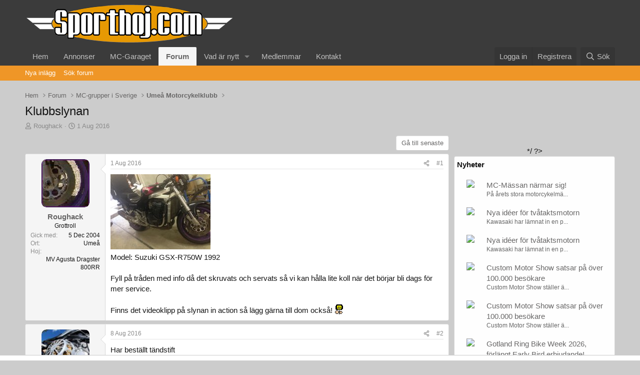

--- FILE ---
content_type: text/html; charset=utf-8
request_url: https://www.sporthoj.com/forum/threads/klubbslynan.280803/
body_size: 19583
content:
<!DOCTYPE html>
<html id="XF" lang="sv-SE" dir="LTR"
	data-xf="2.3"
	data-app="public"
	
	
	data-template="thread_view"
	data-container-key="node-29"
	data-content-key="thread-280803"
	data-logged-in="false"
	data-cookie-prefix="xf_"
	data-csrf="1768420236,6f6b159210eaaac6c6d2052ca040f8f7"
	class="has-no-js template-thread_view"
	>
<head>
	
	
	

	<meta charset="utf-8" />
	<title>Klubbslynan | Sporthoj.com</title>
	<link rel="manifest" href="/forum/webmanifest.php">

	<meta http-equiv="X-UA-Compatible" content="IE=Edge" />
	<meta name="viewport" content="width=device-width, initial-scale=1, viewport-fit=cover">

	<!-- <script type="text/plain" data-cookiecategory="analytics" src="https://pagead2.googlesyndication.com/pagead/js/adsbygoogle.js?client=ca-pub-3056860551955507" crossorigin="anonymous"></script> -->
	<script src="https://pagead2.googlesyndication.com/pagead/js/adsbygoogle.js?client=ca-pub-3056860551955507" crossorigin="anonymous"></script>
	
	
		<meta name="theme-color" content="#3b3b3b" />
	

	<meta name="apple-mobile-web-app-title" content="Sporthoj.com">
	

	
		
		<meta name="description" content="Model: Suzuki GSX-R750W 1992

Fyll på tråden med info då det skruvats och servats så vi kan hålla lite koll när det börjar bli dags för mer service.

Finns..." />
		<meta property="og:description" content="Model: Suzuki GSX-R750W 1992

Fyll på tråden med info då det skruvats och servats så vi kan hålla lite koll när det börjar bli dags för mer service.

Finns det videoklipp på slynan in action så lägg gärna till dom också! :tuttar" />
		<meta property="twitter:description" content="Model: Suzuki GSX-R750W 1992

Fyll på tråden med info då det skruvats och servats så vi kan hålla lite koll när det börjar bli dags för mer service.

Finns det videoklipp på slynan in action så..." />
	
	
		<meta property="og:url" content="https://www.sporthoj.com/forum/threads/klubbslynan.280803/" />
	
		<link rel="canonical" href="https://www.sporthoj.com/forum/threads/klubbslynan.280803/" />
	
		
        <link href="https://www.sporthoj.com/forum/mobiquo/smartbanner/manifest.json" rel="manifest">
        
        <meta name="apple-itunes-app" content="app-id=307880732, affiliate-data=at=10lR7C, app-argument=tapatalk://www.sporthoj.com/forum?ttfid=34132&location=topic&tid=280803&page=1&perpage=20" />
        
	

	
		
	
	
	<meta property="og:site_name" content="Sporthoj.com" />


	
	
		
	
	
	<meta property="og:type" content="website" />


	
	
		
	
	
	
		<meta property="og:title" content="Klubbslynan" />
		<meta property="twitter:title" content="Klubbslynan" />
	


	
	
	
	

	
	<!-- js-helper-head-start -->
	
	
	

	<link rel="stylesheet" href="/forum/css.php?css=public%3Anormalize.css%2Cpublic%3Afa.css%2Cpublic%3Acore.less%2Cpublic%3Aapp.less&amp;s=2&amp;l=2&amp;d=1754401891&amp;k=5223e852eeedcb5553b416579176bcb837e26958" />

	<link rel="stylesheet" href="/forum/css.php?css=public%3Amessage.less%2Cpublic%3Ashare_controls.less%2Cpublic%3Astructured_list.less%2Cpublic%3Aextra.less&amp;s=2&amp;l=2&amp;d=1754401891&amp;k=57c2fb8c98acb96de51413bc85e21b299c870e3d" />


	
		<script src="/forum/js/xf/preamble.min.js?_v=871f0939"></script>
	
	<!-- js-helper-head-end -->

	<!-- js-helper-footer-start -->
	
	<script src="/forum/js/vendor/vendor-compiled.js?_v=871f0939" defer></script>
	<script src="/forum/js/xf/core-compiled.js?_v=871f0939" defer></script>
	<!-- js-helper-footer-end -->

	<script>
		XF.ready(() =>
		{
			XF.extendObject(true, XF.config, {
				// 
				userId: 0,
				enablePush: true,
				pushAppServerKey: 'BFVvWOJQxffKqo0BWVHgS6bDqcbKgciMWXepVJvNIsuiNn3CvOErLmqw8iDt8wUsgXGuP7O3cXcI8ldcBEuIxgQ',
				url: {
					fullBase: 'https://www.sporthoj.com/forum/',
					basePath: '/forum/',
					css: '/forum/css.php?css=__SENTINEL__&s=2&l=2&d=1754401891',
					js: '/forum/js/__SENTINEL__?_v=871f0939',
					icon: '/forum/data/local/icons/__VARIANT__.svg?v=1754401893#__NAME__',
					iconInline: '/forum/styles/fa/__VARIANT__/__NAME__.svg?v=5.15.3',
					keepAlive: '/forum/login/keep-alive'
				},
				cookie: {
					path: '/',
					domain: '',
					prefix: 'xf_',
					secure: true,
					consentMode: 'disabled',
					consented: ["optional","_third_party"]
				},
				cacheKey: 'f3ed7234243583f554e27d349fe769c5',
				csrf: '1768420236,6f6b159210eaaac6c6d2052ca040f8f7',
				js: {},
				fullJs: false,
				css: {"public:message.less":true,"public:share_controls.less":true,"public:structured_list.less":true,"public:extra.less":true},
				time: {
					now: 1768420236,
					today: 1768345200,
					todayDow: 3,
					tomorrow: 1768431600,
					yesterday: 1768258800,
					week: 1767826800,
					month: 1767222000,
					year: 1767222000
				},
				style: {
					light: '',
					dark: '',
					defaultColorScheme: 'light'
				},
				borderSizeFeature: '3px',
				fontAwesomeWeight: 'r',
				enableRtnProtect: true,
				
				enableFormSubmitSticky: true,
				imageOptimization: '0',
				imageOptimizationQuality: 0.85,
				uploadMaxFilesize: 25165824,
				uploadMaxWidth: 0,
				uploadMaxHeight: 0,
				allowedVideoExtensions: ["m4v","mov","mp4","mp4v","mpeg","mpg","ogv","webm"],
				allowedAudioExtensions: ["mp3","opus","ogg","wav"],
				shortcodeToEmoji: true,
				visitorCounts: {
					conversations_unread: '0',
					alerts_unviewed: '0',
					total_unread: '0',
					title_count: true,
					icon_indicator: true
				},
				jsMt: {"xf\/action.js":"739677a0","xf\/embed.js":"739677a0","xf\/form.js":"739677a0","xf\/structure.js":"739677a0","xf\/tooltip.js":"739677a0"},
				jsState: {},
				publicMetadataLogoUrl: '',
				publicPushBadgeUrl: 'https://www.sporthoj.com/forum/styles/default/xenforo/bell.png'
			})

			XF.extendObject(XF.phrases, {
				// 
				date_x_at_time_y:     "{date} kl {time}",
				day_x_at_time_y:      "{day} kl {time}",
				yesterday_at_x:       "Igår kl {time}",
				x_minutes_ago:        "{minutes} minuter sedan",
				one_minute_ago:       "1 minut sedan",
				a_moment_ago:         "Några sekunder sedan",
				today_at_x:           "Idag kl {time}",
				in_a_moment:          "Om en kort stund",
				in_a_minute:          "In a minute",
				in_x_minutes:         "Om {minutes} minuter",
				later_today_at_x:     "Senare idag kl {time}",
				tomorrow_at_x:        "Tomorrow at {time}",
				short_date_x_minutes: "{minutes}m",
				short_date_x_hours:   "{hours}h",
				short_date_x_days:    "{days}d",

				day0: "Söndag",
				day1: "Måndag",
				day2: "Tisdag",
				day3: "Onsdag",
				day4: "Torsdag",
				day5: "Fredag",
				day6: "Lördag",

				dayShort0: "Sön",
				dayShort1: "Mån",
				dayShort2: "Tis",
				dayShort3: "Ons",
				dayShort4: "Tors",
				dayShort5: "Fre",
				dayShort6: "Lör",

				month0: "January",
				month1: "February",
				month2: "March",
				month3: "April",
				month4: "May",
				month5: "June",
				month6: "July",
				month7: "August",
				month8: "September",
				month9: "October",
				month10: "November",
				month11: "December",

				active_user_changed_reload_page: "The active user has changed. Reload the page for the latest version.",
				server_did_not_respond_in_time_try_again: "The server did not respond in time. Please try again.",
				oops_we_ran_into_some_problems: "Hoppsan! Vi har ett problem att lösa.",
				oops_we_ran_into_some_problems_more_details_console: "Hoppsan! Vi har ett problem. Vänligen försök igen senare. Mer detaljer kan finnas i webbläsarens konsoll.",
				file_too_large_to_upload: "Filen är för stor för att laddas upp.",
				uploaded_file_is_too_large_for_server_to_process: "Den uppladdade filen är för stor för servern att hantera.",
				files_being_uploaded_are_you_sure: "Files are still being uploaded. Are you sure you want to submit this form?",
				attach: "Bifoga fil",
				rich_text_box: "Rich text box",
				close: "Close",
				link_copied_to_clipboard: "Link copied to clipboard.",
				text_copied_to_clipboard: "Text copied to clipboard.",
				loading: "Loading...",
				you_have_exceeded_maximum_number_of_selectable_items: "You have exceeded the maximum number of selectable items.",

				processing: "Processing",
				'processing...': "Processing...",

				showing_x_of_y_items: "Visar {count} av {total} rader",
				showing_all_items: "Visar allt innehåll",
				no_items_to_display: "No items to display",

				number_button_up: "Increase",
				number_button_down: "Decrease",

				push_enable_notification_title: "Pushmeddelanden har aktiverats på Sporthoj.com",
				push_enable_notification_body: "Tack för att du aktiverade pushmeddelanden!",

				pull_down_to_refresh: "Pull down to refresh",
				release_to_refresh: "Release to refresh",
				refreshing: "Refreshing..."
			})
		})
	</script>

	


	
		<link rel="icon" type="image/png" href="/favicon.ico" sizes="32x32" />
	

	
	
	<!-- Consent now handled by R99 -->
<!-- <link rel="stylesheet" type="text/css" href="/assets/cookieconsent/cookieconsent.css" /> -->
<!-- <script src="/assets/cookieconsent/cookieconsent.js"></script> -->

<link href="/css/forum-tweaks.css" rel="stylesheet">
<link href="/css/wallpaper.css" rel="stylesheet">
<link href="/css/shared.css" rel="stylesheet">

<!-- Global site tag (gtag.js) - Google Analytics -->
<script async src="https://www.googletagmanager.com/gtag/js?id=UA-844857-1"></script>
<script>
    window.dataLayer = window.dataLayer || [];
    function gtag(){dataLayer.push(arguments);}
    gtag('js', new Date());
    gtag('config', 'UA-844857-1');
</script>

<!-- <script type="text/plain" data-cookiecategory="targeting" async='async' src='https://www.googletagservices.com/tag/js/gpt.js'></script> -->
<!--
<script async='async' src='https://www.googletagservices.com/tag/js/gpt.js'></script>
<script>
	// Translations for Cookie Consent
	const CONSENT_DOMAIN = 'bike.se';
	const CONSENT_TITLE = 'Kakor (cookies) på denna sida';
	const CONSENT_TEXT = 'Vi använder cookies för att anpassa innehåll, annonser och för att analysera vår trafik. Vi delar också information om din användning av vår webbplats med våra annons- och analyspartners som kan kombinera den med annan information som du har tillhandahållit dem eller som de har samlat in från din användning av deras tjänster.';
	const CONSENT_COOKIE_USAGE = 'Användning av cookies'
	const CONSENT_BUTTON_ACCEPT_ALL = 'Acceptera alla';
	const CONSENT_BUTTON_REJECT_ALL = 'Neka alla';
	const CONSENT_BUTTON_SETTINGS = 'Inställningar';
	const CONSENT_SETTINGS_TITLE = 'Cookie-inställningar'
	const CONSENT_CLOSE = 'Stäng';
	const CONSENT_STRICTLY_NEEDED = 'Nödvändiga funktionscookies';
	const CONSENT_STRICTLY_NEEDED_DESCRIPTION = 'Endast funktionella cookies för t.ex. login och laddning av innehåll.'
	const CONSENT_ANALYTICS_TITLE = 'Statistik';
	const CONSENT_ANALYTICS_DESCRIPTION = 'För Google Analytics.'
	const CONSENT_MORE_INFORMATION = 'Mer information';
	const CONSENT_TARGETING_TITLE = 'Annonsering';
	const CONSENT_TARGETING_DESCRIPTION = 'Google Ads verktyg och spårning';
	const CONSENT_MORE_INFORMATION_DESCRIPTION = 'Vi använder oss av annonser i tidning och hemsida för att finansiera våra reportage och tryck. Vi anpassar annonserna kontinuerligt för att vara så relevanta som möjligt. Vi uppskattar om du accepterar cookies på vår sajt för att våra verktyg för skapa innehåll har rätt förutsättning.';
	const CONSENT_SAVE_SELECTION = 'Spara urval';
	const CONSENT_POLICY_LINK = '/sida/integritetspolicy/';

	var isMobile = false;
	var googletag = googletag || {};
	googletag.cmd = googletag.cmd || [];
	googletag.cmd.push(function() {
		googletag.defineSlot('/101202818/Sporthoj/sporthoj-desktop-1', [[1200, 240], [980, 240]], 'div-gpt-ad-1511272672655-0').addService(googletag.pubads());
		googletag.defineSlot('/101202818/Sporthoj/sporthoj-desktop-2', [[795, 200], [795, 300], [600, 300]], 'div-gpt-ad-1511272672655-1-21').addService(googletag.pubads());
		googletag.defineSlot('/101202818/Sporthoj/sporthoj-desktop-2-2', [[795, 200], [795, 300], [600, 300]], 'div-gpt-ad-1511272672655-1-22').addService(googletag.pubads());
		googletag.defineSlot('/101202818/Sporthoj/sporthoj-desktop-2-3', [[795, 200], [795, 300], [600, 300]], 'div-gpt-ad-1511272672655-1-23').addService(googletag.pubads());
		googletag.defineSlot('/101202818/Sporthoj/sporthoj-desktop-3', [[250, 250], [250, 360], [200, 200], [200, 300], [300, 300], [300, 600]], 'div-gpt-ad-1511272672655-2').addService(googletag.pubads());
		googletag.defineSlot('/101202818/Sporthoj/sporthoj-desktop-4', [[250, 250], [250, 360], [200, 200], [200, 300], [300, 300], [300, 600]], 'div-gpt-ad-1511272672655-3').addService(googletag.pubads());
		googletag.defineSlot('/101202818/Sporthoj/sporthoj-desktop-5', [[250, 250], [250, 360], [200, 200], [200, 300], [300, 300], [300, 600]], 'div-gpt-ad-1511272672655-4').addService(googletag.pubads());
		googletag.defineSlot('/101202818/Sporthoj/sporthoj-desktop-6', [[250, 250], [250, 360], [200, 200], [200, 300], [300, 300], [300, 600]], 'div-gpt-ad-1511272672655-5').addService(googletag.pubads());
		googletag.defineSlot('/101202818/Sporthoj/sporthoj-desktop-7', [[250, 250], [250, 360], [200, 200], [200, 300], [300, 300], [300, 600]], 'div-gpt-ad-1511272672655-6').addService(googletag.pubads());
		// Config for loading after consent given (final ad scripts loaded afterwards)
		// googletag.pubads().disableInitialLoad(); // required to prevent load before consent
		// googletag.pubads().enableAsyncRendering(); // required to prevent load before consent
		// Standard config
		googletag.pubads().enableSingleRequest();
		googletag.pubads().collapseEmptyDivs();
		googletag.enableServices();
	});
</script>
-->

<script> var r89 = r89 || { callAds: [], pushAd: function(id, name, config) { r89.callAds.push([id, name, config]); }, pushAds: function() { r89.pushAdsCalled = true; } }; </script>
<script src="https://tags.refinery89.com/sporthojcom.js" async></script>
<script>
    addEventListener('DOMContentLoaded', function() {
        if(typeof r89 !== 'undefined') {
            setTimeout(function () {
                r89.pushAds();
            }, 1500);
        }
    })
</script>

	
</head>
<body data-template="thread_view">

<div class="p-pageWrapper" id="top">

	
	
	

	

	<header class="p-header" id="header">
		<div class="p-header-inner">
			<div class="p-header-content">
				<div class="p-header-logo p-header-logo--image">
					
					<a href="/">
                        <img src="/img/nya-loggan.png" alt="Sporthoj">
                    </a>
					
				</div>

				
			</div>
		</div>
	</header>

	
	

	<!-- main nav start -->
	
		<div class="p-navSticky p-navSticky--primary" data-xf-init="sticky-header">
			
		<nav class="p-nav">
			<div class="p-nav-inner">
				<button type="button" class="button button--plain p-nav-menuTrigger" data-xf-click="off-canvas" data-menu=".js-headerOffCanvasMenu" tabindex="0" aria-label="Menu"><span class="button-text">
					<i aria-hidden="true"></i>
				</span></button>

				<div class="p-nav-smallLogo">
					<a href="https://www.sporthoj.com">
						

	

	
		
		

		
	

	

	<picture data-variations="{&quot;default&quot;:{&quot;1&quot;:&quot;\/forum\/data\/assets\/logo\/nya-loggan.png&quot;,&quot;2&quot;:null}}">
		
		
		

		

		<img src="/forum/data/assets/logo/nya-loggan.png"  width="100" height="36" alt="Sporthoj.com"  />
	</picture>


					</a>
				</div>

				<div class="p-nav-scroller hScroller" data-xf-init="h-scroller" data-auto-scroll=".p-navEl.is-selected">
					<div class="hScroller-scroll">
						<ul class="p-nav-list js-offCanvasNavSource">
							
								<li>
									
	<div class="p-navEl " >
	

		
	
	<a href="https://www.sporthoj.com"
	class="p-navEl-link "
	
	data-xf-key="1"
	data-nav-id="home">Hem</a>


		

		
	
	</div>

								</li>
							
								<li>
									
	<div class="p-navEl " >
	

		
	
	<a href="/annonser"
	class="p-navEl-link "
	
	data-xf-key="2"
	data-nav-id="Annonser">Annonser</a>


		

		
	
	</div>

								</li>
							
								<li>
									
	<div class="p-navEl " >
	

		
	
	<a href="/garaget"
	class="p-navEl-link "
	
	data-xf-key="3"
	data-nav-id="garaget">MC-Garaget</a>


		

		
	
	</div>

								</li>
							
								<li>
									
	<div class="p-navEl is-selected" data-has-children="true">
	

		
	
	<a href="/forum/"
	class="p-navEl-link p-navEl-link--splitMenu "
	
	
	data-nav-id="forums">Forum</a>


		<a data-xf-key="4"
			data-xf-click="menu"
			data-menu-pos-ref="< .p-navEl"
			class="p-navEl-splitTrigger"
			role="button"
			tabindex="0"
			aria-label="Toggle expanded"
			aria-expanded="false"
			aria-haspopup="true"></a>

		
	
		<div class="menu menu--structural" data-menu="menu" aria-hidden="true">
			<div class="menu-content">
				
					
	
	
	<a href="/forum/whats-new/posts/"
	class="menu-linkRow u-indentDepth0 js-offCanvasCopy "
	
	
	data-nav-id="newPosts">Nya inlägg</a>

	

				
					
	
	
	<a href="/forum/search/?type=post"
	class="menu-linkRow u-indentDepth0 js-offCanvasCopy "
	
	
	data-nav-id="searchForums">Sök forum</a>

	

				
			</div>
		</div>
	
	</div>

								</li>
							
								<li>
									
	<div class="p-navEl " data-has-children="true">
	

		
	
	<a href="/forum/whats-new/"
	class="p-navEl-link p-navEl-link--splitMenu "
	
	
	data-nav-id="whatsNew">Vad är nytt</a>


		<a data-xf-key="5"
			data-xf-click="menu"
			data-menu-pos-ref="< .p-navEl"
			class="p-navEl-splitTrigger"
			role="button"
			tabindex="0"
			aria-label="Toggle expanded"
			aria-expanded="false"
			aria-haspopup="true"></a>

		
	
		<div class="menu menu--structural" data-menu="menu" aria-hidden="true">
			<div class="menu-content">
				
					
	
	
	<a href="/forum/whats-new/posts/"
	class="menu-linkRow u-indentDepth0 js-offCanvasCopy "
	 rel="nofollow"
	
	data-nav-id="whatsNewPosts">Nya inlägg</a>

	

				
					
	
	
	<a href="/forum/whats-new/profile-posts/"
	class="menu-linkRow u-indentDepth0 js-offCanvasCopy "
	 rel="nofollow"
	
	data-nav-id="whatsNewProfilePosts">Nya profil-inlägg</a>

	

				
					
	
	
	<a href="/forum/whats-new/latest-activity"
	class="menu-linkRow u-indentDepth0 js-offCanvasCopy "
	 rel="nofollow"
	
	data-nav-id="latestActivity">Senaste aktivitet</a>

	

				
			</div>
		</div>
	
	</div>

								</li>
							
								<li>
									
	<div class="p-navEl " >
	

		
	
	<a href="/forum/members/"
	class="p-navEl-link "
	
	data-xf-key="6"
	data-nav-id="Medlemmar">Medlemmar</a>


		

		
	
	</div>

								</li>
							
								<li>
									
	<div class="p-navEl " >
	

		
	
	<a href="/sida/kontakt"
	class="p-navEl-link "
	
	data-xf-key="7"
	data-nav-id="Kontakt">Kontakt</a>


		

		
	
	</div>

								</li>
							
						</ul>
					</div>
				</div>

				<div class="p-nav-opposite">
					<div class="p-navgroup p-account p-navgroup--guest">
						
							<a href="/forum/login/" class="p-navgroup-link p-navgroup-link--textual p-navgroup-link--logIn"
								data-xf-click="overlay" data-follow-redirects="on">
								<span class="p-navgroup-linkText">Logga in</span>
							</a>
							
								<a href="/forum/register/" class="p-navgroup-link p-navgroup-link--textual p-navgroup-link--register"
									data-xf-click="overlay" data-follow-redirects="on">
									<span class="p-navgroup-linkText">Registrera</span>
								</a>
							
						
					</div>

					<div class="p-navgroup p-discovery">
						<a href="/forum/whats-new/"
							class="p-navgroup-link p-navgroup-link--iconic p-navgroup-link--whatsnew"
							aria-label="Vad är nytt"
							title="Vad är nytt">
							<i aria-hidden="true"></i>
							<span class="p-navgroup-linkText">Vad är nytt</span>
						</a>

						
							<a href="/forum/search/"
								class="p-navgroup-link p-navgroup-link--iconic p-navgroup-link--search"
								data-xf-click="menu"
								data-xf-key="/"
								aria-label="Sök"
								aria-expanded="false"
								aria-haspopup="true"
								title="Sök">
								<i aria-hidden="true"></i>
								<span class="p-navgroup-linkText">Sök</span>
							</a>
							<div class="menu menu--structural menu--wide" data-menu="menu" aria-hidden="true">
								<form action="/forum/search/search" method="post"
									class="menu-content"
									data-xf-init="quick-search">

									<h3 class="menu-header">Sök</h3>
									
									<div class="menu-row">
										
											<div class="inputGroup inputGroup--joined">
												<input type="text" class="input" name="keywords" data-acurl="/forum/search/auto-complete" placeholder="Sök..." aria-label="Sök" data-menu-autofocus="true" />
												
			<select name="constraints" class="js-quickSearch-constraint input" aria-label="Search within">
				<option value="">Överallt</option>
<option value="{&quot;search_type&quot;:&quot;post&quot;}">Trådar</option>
<option value="{&quot;search_type&quot;:&quot;post&quot;,&quot;c&quot;:{&quot;nodes&quot;:[29],&quot;child_nodes&quot;:1}}">Detta forum</option>
<option value="{&quot;search_type&quot;:&quot;post&quot;,&quot;c&quot;:{&quot;thread&quot;:280803}}">Denna tråd</option>

			</select>
		
											</div>
										
									</div>

									
									<div class="menu-row">
										<label class="iconic"><input type="checkbox"  name="c[title_only]" value="1" /><i aria-hidden="true"></i><span class="iconic-label">Sök endast ämnen</span></label>

									</div>
									
									<div class="menu-row">
										<div class="inputGroup">
											<span class="inputGroup-text" id="ctrl_search_menu_by_member">Av:</span>
											<input type="text" class="input" name="c[users]" data-xf-init="auto-complete" placeholder="Medlem" aria-labelledby="ctrl_search_menu_by_member" />
										</div>
									</div>
									<div class="menu-footer">
									<span class="menu-footer-controls">
										<button type="submit" class="button button--icon button--icon--search button--primary"><i class="fa--xf far fa-search "><svg xmlns="http://www.w3.org/2000/svg" role="img" aria-hidden="true" ><use href="/forum/data/local/icons/regular.svg?v=1754401893#search"></use></svg></i><span class="button-text">Sök</span></button>
										<button type="submit" class="button " name="from_search_menu"><span class="button-text">Avancerad sök...</span></button>
									</span>
									</div>

									<input type="hidden" name="_xfToken" value="1768420236,6f6b159210eaaac6c6d2052ca040f8f7" />
								</form>
							</div>
						
					</div>
				</div>
			</div>
		</nav>
	
		</div>
		
		
			<div class="p-sectionLinks">
				<div class="p-sectionLinks-inner hScroller" data-xf-init="h-scroller">
					<div class="hScroller-scroll">
						<ul class="p-sectionLinks-list">
							
								<li>
									
	<div class="p-navEl " >
	

		
	
	<a href="/forum/whats-new/posts/"
	class="p-navEl-link "
	
	data-xf-key="alt+1"
	data-nav-id="newPosts">Nya inlägg</a>


		

		
	
	</div>

								</li>
							
								<li>
									
	<div class="p-navEl " >
	

		
	
	<a href="/forum/search/?type=post"
	class="p-navEl-link "
	
	data-xf-key="alt+2"
	data-nav-id="searchForums">Sök forum</a>


		

		
	
	</div>

								</li>
							
						</ul>
					</div>
				</div>
			</div>
			
	
		
	<!-- main nav end -->

	<!-- off canvas start -->
	<div class="offCanvasMenu offCanvasMenu--nav js-headerOffCanvasMenu" data-menu="menu" aria-hidden="true" data-ocm-builder="navigation">
		<div class="offCanvasMenu-backdrop" data-menu-close="true"></div>
		<div class="offCanvasMenu-content">
			<div class="offCanvasMenu-header">
				Menu
				<a class="offCanvasMenu-closer" data-menu-close="true" role="button" tabindex="0" aria-label="Close"></a>
			</div>
			
				<div class="p-offCanvasRegisterLink">
					<div class="offCanvasMenu-linkHolder">
						<a href="/forum/login/" class="offCanvasMenu-link" data-xf-click="overlay" data-menu-close="true">
							Logga in
						</a>
					</div>
					<hr class="offCanvasMenu-separator" />
					
						<div class="offCanvasMenu-linkHolder">
							<a href="/forum/register/" class="offCanvasMenu-link" data-xf-click="overlay" data-menu-close="true">
								Registrera
							</a>
						</div>
						<hr class="offCanvasMenu-separator" />
					
				</div>
			
			<div class="js-offCanvasNavTarget"></div>
			<div class="offCanvasMenu-installBanner js-installPromptContainer" style="display: none;" data-xf-init="install-prompt">
				<div class="offCanvasMenu-installBanner-header">Install the app</div>
				<button type="button" class="button js-installPromptButton"><span class="button-text">Install</span></button>
				<template class="js-installTemplateIOS">
					<div class="js-installTemplateContent">
						<div class="overlay-title">How to install the app on iOS</div>
						<div class="block-body">
							<div class="block-row">
								<p>
									Follow along with the video below to see how to install our site as a web app on your home screen.
								</p>
								<p style="text-align: center">
									<video src="/forum/styles/default/xenforo/add_to_home.mp4"
										width="280" height="480" autoplay loop muted playsinline></video>
								</p>
								<p>
									<small><strong>Note:</strong> This feature may not be available in some browsers.</small>
								</p>
							</div>
						</div>
					</div>
				</template>
			</div>
		</div>
	</div>
	<!-- off canvas end -->
	
	<span class="mobile-ad-slot mobile-ad-slot-with-space-above"></span>

	<div class="p-body">
		<div class="p-body-inner">
			<!--XF:EXTRA_OUTPUT-->

			

			

			
			
	
		<ul class="p-breadcrumbs "
			itemscope itemtype="https://schema.org/BreadcrumbList">
			
				

				
				

				
					
					
	<li itemprop="itemListElement" itemscope itemtype="https://schema.org/ListItem">
		<a href="https://www.sporthoj.com" itemprop="item">
			<span itemprop="name">Hem</span>
		</a>
		<meta itemprop="position" content="1" />
	</li>

				

				
					
					
	<li itemprop="itemListElement" itemscope itemtype="https://schema.org/ListItem">
		<a href="/forum/" itemprop="item">
			<span itemprop="name">Forum</span>
		</a>
		<meta itemprop="position" content="2" />
	</li>

				
				
					
					
	<li itemprop="itemListElement" itemscope itemtype="https://schema.org/ListItem">
		<a href="/forum/#mc-grupper-i-sverige.10" itemprop="item">
			<span itemprop="name">MC-grupper i Sverige</span>
		</a>
		<meta itemprop="position" content="3" />
	</li>

				
					
					
	<li itemprop="itemListElement" itemscope itemtype="https://schema.org/ListItem">
		<a href="/forum/forums/ume%C3%A5-motorcykelklubb.29/" itemprop="item">
			<span itemprop="name">Umeå Motorcykelklubb</span>
		</a>
		<meta itemprop="position" content="4" />
	</li>

				
			
		</ul>
	

			

			
	<noscript class="js-jsWarning"><div class="blockMessage blockMessage--important blockMessage--iconic u-noJsOnly">JavaScript is disabled. For a better experience, please enable JavaScript in your browser before proceeding.</div></noscript>

			
	<div class="blockMessage blockMessage--important blockMessage--iconic js-browserWarning" style="display: none">You are using an out of date browser. It  may not display this or other websites correctly.<br />You should upgrade or use an <a href="https://www.google.com/chrome/" target="_blank" rel="noopener">alternative browser</a>.</div>


			
				<div class="p-body-header">
					
						
							<div class="p-title ">
								
									
										<h1 class="p-title-value">Klubbslynan</h1>
									
									
								
							</div>
						

						
							<div class="p-description">
	<ul class="listInline listInline--bullet">
		<li>
			<i class="fa--xf far fa-user "><svg xmlns="http://www.w3.org/2000/svg" role="img" ><title>Thread starter</title><use href="/forum/data/local/icons/regular.svg?v=1754401893#user"></use></svg></i>
			<span class="u-srOnly">Thread starter</span>

			<a href="/forum/members/roughack.12764/" class="username  u-concealed" dir="auto" data-user-id="12764" data-xf-init="member-tooltip">Roughack</a>
		</li>
		<li>
			<i class="fa--xf far fa-clock "><svg xmlns="http://www.w3.org/2000/svg" role="img" ><title>Start date</title><use href="/forum/data/local/icons/regular.svg?v=1754401893#clock"></use></svg></i>
			<span class="u-srOnly">Start date</span>

			<a href="/forum/threads/klubbslynan.280803/" class="u-concealed"><time  class="u-dt" dir="auto" datetime="2016-08-01T18:32:39+0200" data-timestamp="1470069159" data-date="1 Aug 2016" data-time="18:32" data-short="Aug '16" title="1 Aug 2016 kl 18:32">1 Aug 2016</time></a>
		</li>
		
		
	</ul>
</div>
						
					
				</div>
			

			<div class="p-body-main p-body-main--withSidebar ">
				
				<div class="p-body-contentCol"></div>
				
					<div class="p-body-sidebarCol"></div>
				

				

				<div class="p-body-content">
					
					<div class="p-body-pageContent">










	
	
	
		
	
	
	


	
	
	
		
	
	
	


	
	
		
	
	
	


	
	



	












	

	
		
	



















<div class="block block--messages" data-xf-init="" data-type="post" data-href="/forum/inline-mod/" data-search-target="*">

	<span class="u-anchorTarget" id="posts"></span>

	
		
	

	

	<div class="block-outer"><div class="block-outer-opposite">
				<div class="buttonGroup">
				
					
						
						
						
						
						<a href="/forum/threads/klubbslynan.280803/latest" class="button button--link" data-silent="true"><span class="button-text">
									Gå till senaste
							</span></a>
						

						
					
				
				</div>
			</div></div>

	

	
		
	<div class="block-outer js-threadStatusField"></div>

	

	<div class="block-container lbContainer"
		data-xf-init="lightbox select-to-quote"
		data-message-selector=".js-post"
		data-lb-id="thread-280803"
		data-lb-universal="0">

		<div class="block-body js-replyNewMessageContainer">
			
				

					

					
						

	
	

	

	
	<article class="message message--post js-post js-inlineModContainer  "
		data-author="Roughack"
		data-content="post-6280261"
		id="js-post-6280261"
		>

		

		<span class="u-anchorTarget" id="post-6280261"></span>

		
			<div class="message-inner">
				
					<div class="message-cell message-cell--user">
						

	<section class="message-user"
		
		
		>

		

		<div class="message-avatar ">
			<div class="message-avatar-wrapper">
				<a href="/forum/members/roughack.12764/" class="avatar avatar--m" data-user-id="12764" data-xf-init="member-tooltip">
			<img src="/forum/data/avatars/m/12/12764.jpg?1610703788"  alt="Roughack" class="avatar-u12764-m" width="96" height="96" loading="lazy" /> 
		</a>
				
			</div>
		</div>
		<div class="message-userDetails">
			<h4 class="message-name"><a href="/forum/members/roughack.12764/" class="username " dir="auto" data-user-id="12764" data-xf-init="member-tooltip">Roughack</a></h4>
			<h5 class="userTitle message-userTitle" dir="auto">Grottroll</h5>
			
		</div>
		
			
			
				<div class="message-userExtras">
				
					
						<dl class="pairs pairs--justified">
							<dt>Gick med</dt>
							<dd>5 Dec 2004</dd>
						</dl>
					
					
					
					
					
					
					
						<dl class="pairs pairs--justified">
							<dt>Ort</dt>
							<dd>
								
									<a href="/forum/misc/location-info?location=Ume%C3%A5" rel="nofollow noreferrer" target="_blank" class="u-concealed">Umeå</a>
								
							</dd>
						</dl>
					
					
					
						

	
		
			

			
				<dl class="pairs pairs--justified" data-field="hoj">
					<dt>Hoj</dt>
					<dd>MV Agusta Dragster 800RR</dd>
				</dl>
			
		
	

						
							

	
		
	

						
					
				
				</div>
			
		
		<span class="message-userArrow"></span>
	</section>

					</div>
				

				
					<div class="message-cell message-cell--main">
					
						<div class="message-main js-quickEditTarget">

							
								

	

	<header class="message-attribution message-attribution--split">
		<ul class="message-attribution-main listInline ">
			
			
			<li class="u-concealed">
				<a href="/forum/threads/klubbslynan.280803/post-6280261" rel="nofollow" >
					<time  class="u-dt" dir="auto" datetime="2016-08-01T18:32:39+0200" data-timestamp="1470069159" data-date="1 Aug 2016" data-time="18:32" data-short="Aug '16" title="1 Aug 2016 kl 18:32">1 Aug 2016</time>
				</a>
			</li>
			
		</ul>

		<ul class="message-attribution-opposite message-attribution-opposite--list ">
			
			<li>
				<a href="/forum/threads/klubbslynan.280803/post-6280261"
					class="message-attribution-gadget"
					data-xf-init="share-tooltip"
					data-href="/forum/posts/6280261/share"
					aria-label="Dela"
					rel="nofollow">
					<i class="fa--xf far fa-share-alt "><svg xmlns="http://www.w3.org/2000/svg" role="img" aria-hidden="true" ><use href="/forum/data/local/icons/regular.svg?v=1754401893#share-alt"></use></svg></i>
				</a>
			</li>
			
				<li class="u-hidden js-embedCopy">
					
	<a href="javascript:"
		data-xf-init="copy-to-clipboard"
		data-copy-text="&lt;div class=&quot;js-xf-embed&quot; data-url=&quot;https://www.sporthoj.com/forum&quot; data-content=&quot;post-6280261&quot;&gt;&lt;/div&gt;&lt;script defer src=&quot;https://www.sporthoj.com/forum/js/xf/external_embed.js?_v=871f0939&quot;&gt;&lt;/script&gt;"
		data-success="Embed code HTML copied to clipboard."
		class="">
		<i class="fa--xf far fa-code "><svg xmlns="http://www.w3.org/2000/svg" role="img" aria-hidden="true" ><use href="/forum/data/local/icons/regular.svg?v=1754401893#code"></use></svg></i>
	</a>

				</li>
			
			
			
				<li>
					<a href="/forum/threads/klubbslynan.280803/post-6280261" rel="nofollow">
						#1
					</a>
				</li>
			
		</ul>
	</header>

							

							<div class="message-content js-messageContent">
							

								
									
	
	
	

								

								
									
	

	<div class="message-userContent lbContainer js-lbContainer "
		data-lb-id="post-6280261"
		data-lb-caption-desc="Roughack &middot; 1 Aug 2016 kl 18:32">

		
			

	
		
	

		

		<article class="message-body js-selectToQuote">
			
				
			

			<div >
				
					<div class="bbWrapper"><a href="https://www.sporthoj.com/forum/attachments/1510706_10201781106276933_8002073509884031262_n-jpg.432472/"
		target="_blank"><img src="https://www.sporthoj.com/forum/data/attachments/373/373518-5ac8da63d499ca9b6ffc30c46b7ced04.jpg?hash=WsjaY9SZyp"
		class="bbImage "
		style=""
		alt="1510706_10201781106276933_8002073509884031262_n.jpg"
		title="1510706_10201781106276933_8002073509884031262_n.jpg"
		width="200" height="150" loading="lazy" /></a><br />
Model: Suzuki GSX-R750W 1992<br />
<br />
Fyll på tråden med info då det skruvats och servats så vi kan hålla lite koll när det börjar bli dags för mer service.<br />
<br />
Finns det videoklipp på slynan in action så lägg gärna till dom också! <img src="/img/smilies/nya/boobies.gif"  class="smilie" loading="lazy" alt=":tuttar" title="Tuttar    :tuttar" data-shortname=":tuttar" /></div>
				
			</div>

			<div class="js-selectToQuoteEnd">&nbsp;</div>
			
				
			
		</article>

		
			

	
		
	

		

		
			
	

		
	</div>

								

								
									
	

	

								

								
									
	

								

							
							</div>

							
								
	

	<footer class="message-footer">
		

		

		<div class="reactionsBar js-reactionsList ">
			
		</div>

		<div class="js-historyTarget message-historyTarget toggleTarget" data-href="trigger-href"></div>
	</footer>

							
						</div>

					
					</div>
				
			</div>
		
	</article>

	
	

	
	
		
		
		
	
		
	



					

					

				

					

					
						

	
	

	

	
	<article class="message message--post js-post js-inlineModContainer  "
		data-author="Fjonas"
		data-content="post-6281712"
		id="js-post-6281712"
		itemscope itemtype="https://schema.org/Comment" itemid="https://www.sporthoj.com/forum/posts/6281712/">

		
			<meta itemprop="parentItem" itemscope itemid="https://www.sporthoj.com/forum/threads/klubbslynan.280803/" />
		

		<span class="u-anchorTarget" id="post-6281712"></span>

		
			<div class="message-inner">
				
					<div class="message-cell message-cell--user">
						

	<section class="message-user"
		itemprop="author"
		itemscope itemtype="https://schema.org/Person"
		itemid="https://www.sporthoj.com/forum/members/fjonas.44087/">

		
			<meta itemprop="url" content="https://www.sporthoj.com/forum/members/fjonas.44087/" />
		

		<div class="message-avatar ">
			<div class="message-avatar-wrapper">
				<a href="/forum/members/fjonas.44087/" class="avatar avatar--m" data-user-id="44087" data-xf-init="member-tooltip">
			<img src="/forum/data/avatars/m/44/44087.jpg?1610704230"  alt="Fjonas" class="avatar-u44087-m" width="96" height="96" loading="lazy" itemprop="image" /> 
		</a>
				
			</div>
		</div>
		<div class="message-userDetails">
			<h4 class="message-name"><a href="/forum/members/fjonas.44087/" class="username " dir="auto" data-user-id="44087" data-xf-init="member-tooltip"><span itemprop="name">Fjonas</span></a></h4>
			<h5 class="userTitle message-userTitle" dir="auto" itemprop="jobTitle">Rullar med rasslande besticklåda...</h5>
			
		</div>
		
			
			
				<div class="message-userExtras">
				
					
						<dl class="pairs pairs--justified">
							<dt>Gick med</dt>
							<dd>14 May 2009</dd>
						</dl>
					
					
					
					
					
					
					
						<dl class="pairs pairs--justified">
							<dt>Ort</dt>
							<dd>
								
									<a href="/forum/misc/location-info?location=Ume%C3%A5" rel="nofollow noreferrer" target="_blank" class="u-concealed">Umeå</a>
								
							</dd>
						</dl>
					
					
					
						

	
		
			

			
				<dl class="pairs pairs--justified" data-field="hoj">
					<dt>Hoj</dt>
					<dd>Ducati Streetfighter S -10, Kawasaki ZX10R -06</dd>
				</dl>
			
		
	

						
							

	
		
	

						
					
				
				</div>
			
		
		<span class="message-userArrow"></span>
	</section>

					</div>
				

				
					<div class="message-cell message-cell--main">
					
						<div class="message-main js-quickEditTarget">

							
								

	

	<header class="message-attribution message-attribution--split">
		<ul class="message-attribution-main listInline ">
			
			
			<li class="u-concealed">
				<a href="/forum/threads/klubbslynan.280803/post-6281712" rel="nofollow" itemprop="url">
					<time  class="u-dt" dir="auto" datetime="2016-08-08T02:29:52+0200" data-timestamp="1470616192" data-date="8 Aug 2016" data-time="02:29" data-short="Aug '16" title="8 Aug 2016 kl 02:29" itemprop="datePublished">8 Aug 2016</time>
				</a>
			</li>
			
		</ul>

		<ul class="message-attribution-opposite message-attribution-opposite--list ">
			
			<li>
				<a href="/forum/threads/klubbslynan.280803/post-6281712"
					class="message-attribution-gadget"
					data-xf-init="share-tooltip"
					data-href="/forum/posts/6281712/share"
					aria-label="Dela"
					rel="nofollow">
					<i class="fa--xf far fa-share-alt "><svg xmlns="http://www.w3.org/2000/svg" role="img" aria-hidden="true" ><use href="/forum/data/local/icons/regular.svg?v=1754401893#share-alt"></use></svg></i>
				</a>
			</li>
			
				<li class="u-hidden js-embedCopy">
					
	<a href="javascript:"
		data-xf-init="copy-to-clipboard"
		data-copy-text="&lt;div class=&quot;js-xf-embed&quot; data-url=&quot;https://www.sporthoj.com/forum&quot; data-content=&quot;post-6281712&quot;&gt;&lt;/div&gt;&lt;script defer src=&quot;https://www.sporthoj.com/forum/js/xf/external_embed.js?_v=871f0939&quot;&gt;&lt;/script&gt;"
		data-success="Embed code HTML copied to clipboard."
		class="">
		<i class="fa--xf far fa-code "><svg xmlns="http://www.w3.org/2000/svg" role="img" aria-hidden="true" ><use href="/forum/data/local/icons/regular.svg?v=1754401893#code"></use></svg></i>
	</a>

				</li>
			
			
			
				<li>
					<a href="/forum/threads/klubbslynan.280803/post-6281712" rel="nofollow">
						#2
					</a>
				</li>
			
		</ul>
	</header>

							

							<div class="message-content js-messageContent">
							

								
									
	
	
	

								

								
									
	

	<div class="message-userContent lbContainer js-lbContainer "
		data-lb-id="post-6281712"
		data-lb-caption-desc="Fjonas &middot; 8 Aug 2016 kl 02:29">

		

		<article class="message-body js-selectToQuote">
			
				
			

			<div itemprop="text">
				
					<div class="bbWrapper">Har beställt tändstift</div>
				
			</div>

			<div class="js-selectToQuoteEnd">&nbsp;</div>
			
				
			
		</article>

		

		
	</div>

								

								
									
	

	

								

								
									
	

								

							
							</div>

							
								
	

	<footer class="message-footer">
		
			<div class="message-microdata" itemprop="interactionStatistic" itemtype="https://schema.org/InteractionCounter" itemscope>
				<meta itemprop="userInteractionCount" content="0" />
				<meta itemprop="interactionType" content="https://schema.org/LikeAction" />
			</div>
		

		

		<div class="reactionsBar js-reactionsList ">
			
		</div>

		<div class="js-historyTarget message-historyTarget toggleTarget" data-href="trigger-href"></div>
	</footer>

							
						</div>

					
					</div>
				
			</div>
		
	</article>

	
	

	
	
		
		
			<span class="mobile-ad-slot mobile-ad-slot-with-space-above mobile-ad-slot-with-space-below"></span>
		
		
	
		
	



					

					

				
			
		</div>
	</div>

	
		<div class="block-outer block-outer--after">
			
				

				
				
					<div class="block-outer-opposite">
						
							<a href="/forum/login/" class="button button--link button--wrap" data-xf-click="overlay"><span class="button-text">
								Du måste logga in eller registrera dig för att svara här.
							</span></a>
						
					</div>
				
			
		</div>
	

	
	

</div>









	<div class="block"  data-widget-id="15" data-widget-key="xfes_thread_view_below_quick_reply_similar_threads" data-widget-definition="xfes_similar_threads">
		<div class="block-container">
			
				<h3 class="block-header">Similar threads</h3>

				<div class="block-body">
					<div class="structItemContainer">
						
							

	

	<div class="structItem structItem--thread js-inlineModContainer js-threadListItem-296070" data-author="SJP">

	
		<div class="structItem-cell structItem-cell--icon">
			<div class="structItem-iconContainer">
				<a href="/forum/members/sjp.30960/" class="avatar avatar--s" data-user-id="30960" data-xf-init="member-tooltip">
			<img src="/forum/data/avatars/s/30/30960.jpg?1610704021" srcset="/forum/data/avatars/m/30/30960.jpg?1610704021 2x" alt="SJP" class="avatar-u30960-s" width="48" height="48" loading="lazy" /> 
		</a>
				
			</div>
		</div>
	

	
		<div class="structItem-cell structItem-cell--main" data-xf-init="touch-proxy">
			

			<div class="structItem-title">
				
				
				<a href="/forum/threads/gubbhoj-com.296070/" class="" data-tp-primary="on" data-xf-init="preview-tooltip" data-preview-url="/forum/threads/gubbhoj-com.296070/preview"
					>
					Gubbhoj.com
				</a>
			</div>

			<div class="structItem-minor">
				

				
					<ul class="structItem-parts">
						<li><a href="/forum/members/sjp.30960/" class="username " dir="auto" data-user-id="30960" data-xf-init="member-tooltip">SJP</a></li>
						<li class="structItem-startDate"><a href="/forum/threads/gubbhoj-com.296070/" rel="nofollow"><time  class="u-dt" dir="auto" datetime="2025-10-25T21:44:19+0200" data-timestamp="1761421459" data-date="25 Oct 2025" data-time="21:44" data-short="Oct '25" title="25 Oct 2025 kl 21:44">25 Oct 2025</time></a></li>
						
							<li><a href="/forum/forums/allm%C3%A4nt-motorcyklar-mc-nyheter.2/">Allmänt motorcyklar &amp; MC nyheter</a></li>
						
					</ul>

					
						<span class="structItem-pageJump">
						
							<a href="/forum/threads/gubbhoj-com.296070/page-2">2</a>
						
							<a href="/forum/threads/gubbhoj-com.296070/page-3">3</a>
						
						</span>
					
				
			</div>
		</div>
	

	
		<div class="structItem-cell structItem-cell--meta" title="First message reaction score: 3">
			<dl class="pairs pairs--justified">
				<dt>Svar</dt>
				<dd>42</dd>
			</dl>
			<dl class="pairs pairs--justified structItem-minor">
				<dt>Visningar</dt>
				<dd>3,742</dd>
			</dl>
		</div>
	

	
		<div class="structItem-cell structItem-cell--latest">
			
				<a href="/forum/threads/gubbhoj-com.296070/latest" rel="nofollow"><time  class="structItem-latestDate u-dt" dir="auto" datetime="2025-11-08T13:55:30+0100" data-timestamp="1762606530" data-date="8 Nov 2025" data-time="13:55" data-short="Nov '25" title="8 Nov 2025 kl 13:55">8 Nov 2025</time></a>
				<div class="structItem-minor">
					
						<a href="/forum/members/sjp.30960/" class="username " dir="auto" data-user-id="30960" data-xf-init="member-tooltip">SJP</a>
					
				</div>
			
		</div>
	

	
		<div class="structItem-cell structItem-cell--icon structItem-cell--iconEnd">
			<div class="structItem-iconContainer">
				
					<a href="/forum/members/sjp.30960/" class="avatar avatar--xxs" data-user-id="30960" data-xf-init="member-tooltip">
			<img src="/forum/data/avatars/s/30/30960.jpg?1610704021"  alt="SJP" class="avatar-u30960-s" width="48" height="48" loading="lazy" /> 
		</a>
				
			</div>
		</div>
	

	</div>

						
							

	

	<div class="structItem structItem--thread js-inlineModContainer js-threadListItem-296042" data-author="Xmax">

	
		<div class="structItem-cell structItem-cell--icon">
			<div class="structItem-iconContainer">
				<a href="/forum/members/xmax.12161/" class="avatar avatar--s" data-user-id="12161" data-xf-init="member-tooltip">
			<img src="/forum/data/avatars/s/12/12161.jpg?1610703780"  alt="Xmax" class="avatar-u12161-s" width="48" height="48" loading="lazy" /> 
		</a>
				
			</div>
		</div>
	

	
		<div class="structItem-cell structItem-cell--main" data-xf-init="touch-proxy">
			

			<div class="structItem-title">
				
				
				<a href="/forum/threads/triumph-speed-triple%E2%80%99n-touch.296042/" class="" data-tp-primary="on" data-xf-init="preview-tooltip" data-preview-url="/forum/threads/triumph-speed-triple%E2%80%99n-touch.296042/preview"
					>
					Triumph Speed Triple’n Touch
				</a>
			</div>

			<div class="structItem-minor">
				

				
					<ul class="structItem-parts">
						<li><a href="/forum/members/xmax.12161/" class="username " dir="auto" data-user-id="12161" data-xf-init="member-tooltip">Xmax</a></li>
						<li class="structItem-startDate"><a href="/forum/threads/triumph-speed-triple%E2%80%99n-touch.296042/" rel="nofollow"><time  class="u-dt" dir="auto" datetime="2025-10-09T22:23:39+0200" data-timestamp="1760041419" data-date="9 Oct 2025" data-time="22:23" data-short="Oct '25" title="9 Oct 2025 kl 22:23">9 Oct 2025</time></a></li>
						
							<li><a href="/forum/forums/hojbyggen.59/">Hojbyggen</a></li>
						
					</ul>

					
						<span class="structItem-pageJump">
						
							<a href="/forum/threads/triumph-speed-triple%E2%80%99n-touch.296042/page-2">2</a>
						
						</span>
					
				
			</div>
		</div>
	

	
		<div class="structItem-cell structItem-cell--meta" title="First message reaction score: 10">
			<dl class="pairs pairs--justified">
				<dt>Svar</dt>
				<dd>33</dd>
			</dl>
			<dl class="pairs pairs--justified structItem-minor">
				<dt>Visningar</dt>
				<dd>3,665</dd>
			</dl>
		</div>
	

	
		<div class="structItem-cell structItem-cell--latest">
			
				<a href="/forum/threads/triumph-speed-triple%E2%80%99n-touch.296042/latest" rel="nofollow"><time  class="structItem-latestDate u-dt" dir="auto" datetime="2026-01-06T10:11:54+0100" data-timestamp="1767690714" data-date="6 Jan 2026" data-time="10:11" data-short="8d" title="6 Jan 2026 kl 10:11">6 Jan 2026</time></a>
				<div class="structItem-minor">
					
						<a href="/forum/members/jim-profit.16028/" class="username " dir="auto" data-user-id="16028" data-xf-init="member-tooltip">Jim Profit</a>
					
				</div>
			
		</div>
	

	
		<div class="structItem-cell structItem-cell--icon structItem-cell--iconEnd">
			<div class="structItem-iconContainer">
				
					<a href="/forum/members/jim-profit.16028/" class="avatar avatar--xxs" data-user-id="16028" data-xf-init="member-tooltip">
			<img src="/forum/data/avatars/s/16/16028.jpg?1745058593"  alt="Jim Profit" class="avatar-u16028-s" width="48" height="48" loading="lazy" /> 
		</a>
				
			</div>
		</div>
	

	</div>

						
					</div>
				</div>
			
		</div>
	</div>




<div class="blockMessage blockMessage--none">
	

	

	
		

		<div class="shareButtons shareButtons--iconic" data-xf-init="share-buttons" data-page-url="" data-page-title="" data-page-desc="" data-page-image="">
			<span class="u-anchorTarget" id="_xfUid-1-1768420236"></span>

			
				<span class="shareButtons-label">Dela:</span>
			

			<div class="shareButtons-buttons">
				
					
						<a class="shareButtons-button shareButtons-button--brand shareButtons-button--facebook" href="#_xfUid-1-1768420236" data-href="https://www.facebook.com/sharer.php?u={url}">
							<i class="fa--xf fab fa-facebook-f "><svg xmlns="http://www.w3.org/2000/svg" role="img" aria-hidden="true" ><use href="/forum/data/local/icons/brands.svg?v=1754401893#facebook-f"></use></svg></i>
							<span>Facebook</span>
						</a>
					

					
						<a class="shareButtons-button shareButtons-button--brand shareButtons-button--twitter" href="#_xfUid-1-1768420236" data-href="https://twitter.com/intent/tweet?url={url}&amp;text={title}">
							<i class="fa--xf fab fa-x "><svg xmlns="http://www.w3.org/2000/svg" viewBox="0 0 512 512" role="img" aria-hidden="true" ><path d="M389.2 48h70.6L305.6 224.2 487 464H345L233.7 318.6 106.5 464H35.8L200.7 275.5 26.8 48H172.4L272.9 180.9 389.2 48zM364.4 421.8h39.1L151.1 88h-42L364.4 421.8z"/></svg></i>
							<span>X</span>
						</a>
					

					
						<a class="shareButtons-button shareButtons-button--brand shareButtons-button--bluesky" href="#_xfUid-1-1768420236" data-href="https://bsky.app/intent/compose?text={url}">
							<i class="fa--xf fab fa-bluesky "><svg xmlns="http://www.w3.org/2000/svg" viewBox="0 0 576 512" role="img" aria-hidden="true" ><path d="M407.8 294.7c-3.3-.4-6.7-.8-10-1.3c3.4 .4 6.7 .9 10 1.3zM288 227.1C261.9 176.4 190.9 81.9 124.9 35.3C61.6-9.4 37.5-1.7 21.6 5.5C3.3 13.8 0 41.9 0 58.4S9.1 194 15 213.9c19.5 65.7 89.1 87.9 153.2 80.7c3.3-.5 6.6-.9 10-1.4c-3.3 .5-6.6 1-10 1.4C74.3 308.6-9.1 342.8 100.3 464.5C220.6 589.1 265.1 437.8 288 361.1c22.9 76.7 49.2 222.5 185.6 103.4c102.4-103.4 28.1-156-65.8-169.9c-3.3-.4-6.7-.8-10-1.3c3.4 .4 6.7 .9 10 1.3c64.1 7.1 133.6-15.1 153.2-80.7C566.9 194 576 75 576 58.4s-3.3-44.7-21.6-52.9c-15.8-7.1-40-14.9-103.2 29.8C385.1 81.9 314.1 176.4 288 227.1z"/></svg></i>
							<span>Bluesky</span>
						</a>
					

					
						<a class="shareButtons-button shareButtons-button--brand shareButtons-button--linkedin" href="#_xfUid-1-1768420236" data-href="https://www.linkedin.com/sharing/share-offsite/?url={url}">
							<i class="fa--xf fab fa-linkedin "><svg xmlns="http://www.w3.org/2000/svg" role="img" aria-hidden="true" ><use href="/forum/data/local/icons/brands.svg?v=1754401893#linkedin"></use></svg></i>
							<span>LinkedIn</span>
						</a>
					

					
						<a class="shareButtons-button shareButtons-button--brand shareButtons-button--reddit" href="#_xfUid-1-1768420236" data-href="https://reddit.com/submit?url={url}&amp;title={title}">
							<i class="fa--xf fab fa-reddit-alien "><svg xmlns="http://www.w3.org/2000/svg" role="img" aria-hidden="true" ><use href="/forum/data/local/icons/brands.svg?v=1754401893#reddit-alien"></use></svg></i>
							<span>Reddit</span>
						</a>
					

					
						<a class="shareButtons-button shareButtons-button--brand shareButtons-button--pinterest" href="#_xfUid-1-1768420236" data-href="https://pinterest.com/pin/create/bookmarklet/?url={url}&amp;description={title}&amp;media={image}">
							<i class="fa--xf fab fa-pinterest-p "><svg xmlns="http://www.w3.org/2000/svg" role="img" aria-hidden="true" ><use href="/forum/data/local/icons/brands.svg?v=1754401893#pinterest-p"></use></svg></i>
							<span>Pinterest</span>
						</a>
					

					
						<a class="shareButtons-button shareButtons-button--brand shareButtons-button--tumblr" href="#_xfUid-1-1768420236" data-href="https://www.tumblr.com/widgets/share/tool?canonicalUrl={url}&amp;title={title}">
							<i class="fa--xf fab fa-tumblr "><svg xmlns="http://www.w3.org/2000/svg" role="img" aria-hidden="true" ><use href="/forum/data/local/icons/brands.svg?v=1754401893#tumblr"></use></svg></i>
							<span>Tumblr</span>
						</a>
					

					
						<a class="shareButtons-button shareButtons-button--brand shareButtons-button--whatsApp" href="#_xfUid-1-1768420236" data-href="https://api.whatsapp.com/send?text={title}&nbsp;{url}">
							<i class="fa--xf fab fa-whatsapp "><svg xmlns="http://www.w3.org/2000/svg" role="img" aria-hidden="true" ><use href="/forum/data/local/icons/brands.svg?v=1754401893#whatsapp"></use></svg></i>
							<span>WhatsApp</span>
						</a>
					

					
						<a class="shareButtons-button shareButtons-button--email" href="#_xfUid-1-1768420236" data-href="mailto:?subject={title}&amp;body={url}">
							<i class="fa--xf far fa-envelope "><svg xmlns="http://www.w3.org/2000/svg" role="img" aria-hidden="true" ><use href="/forum/data/local/icons/regular.svg?v=1754401893#envelope"></use></svg></i>
							<span>Email</span>
						</a>
					

					
						<a class="shareButtons-button shareButtons-button--share is-hidden" href="#_xfUid-1-1768420236"
							data-xf-init="web-share"
							data-title="" data-text="" data-url=""
							data-hide=".shareButtons-button:not(.shareButtons-button--share)">

							<i class="fa--xf far fa-share-alt "><svg xmlns="http://www.w3.org/2000/svg" role="img" aria-hidden="true" ><use href="/forum/data/local/icons/regular.svg?v=1754401893#share-alt"></use></svg></i>
							<span>Dela</span>
						</a>
					

					
						<a class="shareButtons-button shareButtons-button--link is-hidden" href="#_xfUid-1-1768420236" data-clipboard="{url}">
							<i class="fa--xf far fa-link "><svg xmlns="http://www.w3.org/2000/svg" role="img" aria-hidden="true" ><use href="/forum/data/local/icons/regular.svg?v=1754401893#link"></use></svg></i>
							<span>Link</span>
						</a>
					
				
			</div>
		</div>
	

</div>







</div>
					
				</div>

				
					<div class="p-body-sidebar">
						
						
							<?php
/*
 * Note: this page is also included in a PHP callback inside the Forum
 * The CSS styles cannot be pure bootstrap, must be generic
 *
 * test
 */
?>

<div class="dfp-ads-container text-center" style="text-align: center">

    <!-- r99 -->
    <ins class="r89-ad" data-adunit="rektangel-hoger-300x300"></ins>
    <ins class="r89-ad" data-adunit="desktop-skyskrapa-hoger-300x600"></ins>

    <?php
    /**
    <!-- /101202818/sporthoj-right-1 -->
    <div id='div-gpt-ad-1511272672655-2'>
        <script type='text/javascript'>
            googletag.cmd.push(function() { googletag.display('div-gpt-ad-1511272672655-2'); });
        </script>
    </div>

    <div class="randomize-this-too">

    </div>

    <!-- /101202818/sporthoj-right-2 -->
    <div id='div-gpt-ad-1511272672655-3'>
        <script type='text/javascript'>
            googletag.cmd.push(function() { googletag.display('div-gpt-ad-1511272672655-3'); });
        </script>
    </div>

    <!-- /101202818/sporthoj-right-3 -->
    <div id='div-gpt-ad-1511272672655-4'>
        <script type='text/javascript'>
            googletag.cmd.push(function() { googletag.display('div-gpt-ad-1511272672655-4'); });
        </script>
    </div>

    <!-- /101202818/sporthoj-right-4 -->
    <div id='div-gpt-ad-1511272672655-5'>
        <script type='text/javascript'>
            googletag.cmd.push(function() { googletag.display('div-gpt-ad-1511272672655-5'); });
        </script>
    </div>

    <!-- /101202818/sporthoj-right-4 -->
    <div id='div-gpt-ad-1511272672655-6'>
        <script type='text/javascript'>
            googletag.cmd.push(function() { googletag.display('div-gpt-ad-1511272672655-6'); });
        </script>
    </div>
    */
    ?>
</div>


<style>
    .news-articles {
        color: #141414;
        background: #fefefe;
        padding: 5px;
        border-width: 1px;
        border-style: solid;
        border-top-color: #dfdfdf;
        border-right-color: #d8d8d8;
        border-bottom-color: #cbcbcb;
        border-left-color: #d8d8d8;
        border-radius: 4px;
    }

    .news-articles td {
        padding: 8px 5px;
        text-align: left;
    }

    .news-articles td:first-child {
        margin: 0 auto;
        text-align: center;
    }
</style>

<div class="news-articles">
    <h5 style="margin: 0 0 10px; padding: 0; font-size: 15px; font-weight: bold">Nyheter</h5>
    <table style="width: 100%;">
            <tr>
            <td valign="top" width="50">
                                    <a href="https://www.bike.se/mc-massan-narmar-sig/" target="_blank">
                    <img src="https://static.sporthoj.com/files/5590_news_article_image_thumb_6d27fc74c.jpg" style="max-width: 100%; max-height: 60px;" />
                    </a>
                            </td>
            <td valign="top" style="">
                <strong style="font-weight: lighter"><a href="https://www.bike.se/mc-massan-narmar-sig/" target="_blank">MC-Mässan närmar sig!</a></strong>
                <p style="margin: 0; padding: 0; font-size: 12px; color: #666666">På årets stora motorcykelmä...</p>
            </td>
        </tr>
            <tr>
            <td valign="top" width="50">
                                    <a href="https://www.bike.se/nya-ideer-for-tvataktsmotorn/" target="_blank">
                    <img src="https://static.sporthoj.com/files/5588_news_article_image_thumb_16a5b5be0.jpg" style="max-width: 100%; max-height: 60px;" />
                    </a>
                            </td>
            <td valign="top" style="">
                <strong style="font-weight: lighter"><a href="https://www.bike.se/nya-ideer-for-tvataktsmotorn/" target="_blank">Nya idéer för tvåtaktsmotorn</a></strong>
                <p style="margin: 0; padding: 0; font-size: 12px; color: #666666">Kawasaki har lämnat in en p...</p>
            </td>
        </tr>
            <tr>
            <td valign="top" width="50">
                                    <a href="https://www.bike.se/nya-ideer-for-tvataktsmotorn/" target="_blank">
                    <img src="https://static.sporthoj.com/files/5589_news_article_image_thumb_5705547ae.jpg" style="max-width: 100%; max-height: 60px;" />
                    </a>
                            </td>
            <td valign="top" style="">
                <strong style="font-weight: lighter"><a href="https://www.bike.se/nya-ideer-for-tvataktsmotorn/" target="_blank">Nya idéer för tvåtaktsmotorn</a></strong>
                <p style="margin: 0; padding: 0; font-size: 12px; color: #666666">Kawasaki har lämnat in en p...</p>
            </td>
        </tr>
            <tr>
            <td valign="top" width="50">
                                    <a href="https://www.bike.se/custom-motor-show-satsar-pa-over-100-000-besokare/" target="_blank">
                    <img src="https://static.sporthoj.com/files/5586_news_article_image_thumb_dde010f90.jpg" style="max-width: 100%; max-height: 60px;" />
                    </a>
                            </td>
            <td valign="top" style="">
                <strong style="font-weight: lighter"><a href="https://www.bike.se/custom-motor-show-satsar-pa-over-100-000-besokare/" target="_blank">Custom Motor Show satsar på över 100.000 besökare</a></strong>
                <p style="margin: 0; padding: 0; font-size: 12px; color: #666666">Custom Motor Show ställer ä...</p>
            </td>
        </tr>
            <tr>
            <td valign="top" width="50">
                                    <a href="https://www.bike.se/custom-motor-show-satsar-pa-over-100-000-besokare/" target="_blank">
                    <img src="https://static.sporthoj.com/files/5587_news_article_image_thumb_b958589fc.jpg" style="max-width: 100%; max-height: 60px;" />
                    </a>
                            </td>
            <td valign="top" style="">
                <strong style="font-weight: lighter"><a href="https://www.bike.se/custom-motor-show-satsar-pa-over-100-000-besokare/" target="_blank">Custom Motor Show satsar på över 100.000 besökare</a></strong>
                <p style="margin: 0; padding: 0; font-size: 12px; color: #666666">Custom Motor Show ställer ä...</p>
            </td>
        </tr>
            <tr>
            <td valign="top" width="50">
                                    <a href="https://www.alltommc.se/gotland-ring-bike-week-2026-early-bird-erbjudande/" target="_blank">
                    <img src="https://static.sporthoj.com/files/5585_news_article_image_thumb_a43621a3d.jpg" style="max-width: 100%; max-height: 60px;" />
                    </a>
                            </td>
            <td valign="top" style="">
                <strong style="font-weight: lighter"><a href="https://www.alltommc.se/gotland-ring-bike-week-2026-early-bird-erbjudande/" target="_blank">Gotland Ring Bike Week 2026, förlängt Early Bird erbjudande!</a></strong>
                <p style="margin: 0; padding: 0; font-size: 12px; color: #666666">Den 3-5 juli slår vi upp po...</p>
            </td>
        </tr>
            <tr>
            <td valign="top" width="50">
                                    <a href="https://www.bike.se/gotland-ring-bike-week-2026-early-bird-erbjudande/" target="_blank">
                    <img src="https://static.sporthoj.com/files/5583_news_article_image_thumb_93dc45aab.jpg" style="max-width: 100%; max-height: 60px;" />
                    </a>
                            </td>
            <td valign="top" style="">
                <strong style="font-weight: lighter"><a href="https://www.bike.se/gotland-ring-bike-week-2026-early-bird-erbjudande/" target="_blank">Gotland Ring Bike Week 2026, förlängt Early Bird erbjudande!</a></strong>
                <p style="margin: 0; padding: 0; font-size: 12px; color: #666666">Boka din plats på Gotland R...</p>
            </td>
        </tr>
            <tr>
            <td valign="top" width="50">
                                    <a href="https://www.bike.se/gotland-ring-bike-week-2026-early-bird-erbjudande/" target="_blank">
                    <img src="https://static.sporthoj.com/files/5584_news_article_image_thumb_348fa1dcf.jpg" style="max-width: 100%; max-height: 60px;" />
                    </a>
                            </td>
            <td valign="top" style="">
                <strong style="font-weight: lighter"><a href="https://www.bike.se/gotland-ring-bike-week-2026-early-bird-erbjudande/" target="_blank">Gotland Ring Bike Week 2026, early bird erbjudande!</a></strong>
                <p style="margin: 0; padding: 0; font-size: 12px; color: #666666">Boka din plats på Gotland R...</p>
            </td>
        </tr>
            <tr>
            <td valign="top" width="50">
                                    <a href="https://www.bike.se/forarkurser-pa-nurburgring/" target="_blank">
                    <img src="https://static.sporthoj.com/files/5582_news_article_image_thumb_217edf061.jpg" style="max-width: 100%; max-height: 60px;" />
                    </a>
                            </td>
            <td valign="top" style="">
                <strong style="font-weight: lighter"><a href="https://www.bike.se/forarkurser-pa-nurburgring/" target="_blank">Förarkurser på Nürburgring</a></strong>
                <p style="margin: 0; padding: 0; font-size: 12px; color: #666666">Nu är datumen för båda föra...</p>
            </td>
        </tr>
            <tr>
            <td valign="top" width="50">
                            </td>
            <td valign="top" style="">
                <strong style="font-weight: lighter"><a href="https://www.bike.se/brembo-presenterar-tracktribe/" target="_blank">Brembo presenterar TrackTribe</a></strong>
                <p style="margin: 0; padding: 0; font-size: 12px; color: #666666">Brembo presenterar TrackTri...</p>
            </td>
        </tr>
        </table>
</div>
						
						
					</div>
				
			</div>

			
			
	
		<ul class="p-breadcrumbs p-breadcrumbs--bottom"
			itemscope itemtype="https://schema.org/BreadcrumbList">
			
				

				
				

				
					
					
	<li itemprop="itemListElement" itemscope itemtype="https://schema.org/ListItem">
		<a href="https://www.sporthoj.com" itemprop="item">
			<span itemprop="name">Hem</span>
		</a>
		<meta itemprop="position" content="1" />
	</li>

				

				
					
					
	<li itemprop="itemListElement" itemscope itemtype="https://schema.org/ListItem">
		<a href="/forum/" itemprop="item">
			<span itemprop="name">Forum</span>
		</a>
		<meta itemprop="position" content="2" />
	</li>

				
				
					
					
	<li itemprop="itemListElement" itemscope itemtype="https://schema.org/ListItem">
		<a href="/forum/#mc-grupper-i-sverige.10" itemprop="item">
			<span itemprop="name">MC-grupper i Sverige</span>
		</a>
		<meta itemprop="position" content="3" />
	</li>

				
					
					
	<li itemprop="itemListElement" itemscope itemtype="https://schema.org/ListItem">
		<a href="/forum/forums/ume%C3%A5-motorcykelklubb.29/" itemprop="item">
			<span itemprop="name">Umeå Motorcykelklubb</span>
		</a>
		<meta itemprop="position" content="4" />
	</li>

				
			
		</ul>
	

			
		</div>
	</div>

	<footer class="p-footer" id="footer">
		<div class="p-footer-inner">

			<div class="p-footer-row">
				
					<div class="p-footer-row-main">
						<ul class="p-footer-linkList">
							
								
								
									<li>
										
											
												<a href="/forum/misc/style" data-xf-click="overlay"
													data-xf-init="tooltip" title="Välj tema" rel="nofollow">
													<i class="fa--xf far fa-paint-brush "><svg xmlns="http://www.w3.org/2000/svg" role="img" aria-hidden="true" ><use href="/forum/data/local/icons/regular.svg?v=1754401893#paint-brush"></use></svg></i> Sporthoj
												</a>
											
											
										
									</li>
								
								
							
						</ul>
					</div>
				
				<div class="p-footer-row-opposite">
					<ul class="p-footer-linkList">
						

						
							<li><a href="/forum/help/terms/">Villkor och regler</a></li>
						

						
							<li><a href="/forum/help/privacy-policy/">Integritetspolicy</a></li>
						

						
							<li><a href="/forum/help/">Hjälp</a></li>
						

						
							<li><a href="https://www.sporthoj.com">Hem</a></li>
						

						<li><a href="/forum/forums/-/index.rss" target="_blank" class="p-footer-rssLink" title="RSS"><span aria-hidden="true"><i class="fa--xf far fa-rss "><svg xmlns="http://www.w3.org/2000/svg" role="img" aria-hidden="true" ><use href="/forum/data/local/icons/regular.svg?v=1754401893#rss"></use></svg></i><span class="u-srOnly">RSS</span></span></a></li>
					</ul>
				</div>
			</div>

			
				<div class="p-footer-copyright">
					
						<a href="https://xenforo.com" class="u-concealed" dir="ltr" target="_blank" rel="sponsored noopener">Community platform by XenForo<sup>&reg;</sup> <span class="copyright">&copy; 2010-2025 XenForo Ltd.</span></a>
						
					
				</div>
			

			
		</div>
	</footer>
</div> <!-- closing p-pageWrapper -->

<div class="u-bottomFixer js-bottomFixTarget">
	
	
</div>

<div class="u-navButtons js-navButtons">
	<a href="javascript:" class="button button--scroll"><span class="button-text"><i class="fa--xf far fa-arrow-left "><svg xmlns="http://www.w3.org/2000/svg" role="img" aria-hidden="true" ><use href="/forum/data/local/icons/regular.svg?v=1754401893#arrow-left"></use></svg></i><span class="u-srOnly">Back</span></span></a>
</div>


	<div class="u-scrollButtons js-scrollButtons" data-trigger-type="up">
		<a href="#top" class="button button--scroll" data-xf-click="scroll-to"><span class="button-text"><i class="fa--xf far fa-arrow-up "><svg xmlns="http://www.w3.org/2000/svg" role="img" aria-hidden="true" ><use href="/forum/data/local/icons/regular.svg?v=1754401893#arrow-up"></use></svg></i><span class="u-srOnly">Top</span></span></a>
		
	</div>



	<form style="display:none" hidden="hidden">
		<input type="text" name="_xfClientLoadTime" value="" id="_xfClientLoadTime" title="_xfClientLoadTime" tabindex="-1" />
	</form>

	





	
	
		
		
			<script type="application/ld+json">
				{
    "@context": "https://schema.org",
    "@type": "WebPage",
    "url": "https://www.sporthoj.com/forum/threads/klubbslynan.280803/",
    "mainEntity": {
        "@type": "DiscussionForumPosting",
        "@id": "https://www.sporthoj.com/forum/threads/klubbslynan.280803/",
        "headline": "Klubbslynan",
        "datePublished": "2016-08-01T16:32:39+00:00",
        "url": "https://www.sporthoj.com/forum/threads/klubbslynan.280803/",
        "articleSection": "Ume\u00e5 Motorcykelklubb",
        "author": {
            "@type": "Person",
            "@id": "https://www.sporthoj.com/forum/members/roughack.12764/",
            "name": "Roughack",
            "url": "https://www.sporthoj.com/forum/members/roughack.12764/"
        },
        "interactionStatistic": [
            {
                "@type": "InteractionCounter",
                "interactionType": "https://schema.org/ViewAction",
                "userInteractionCount": 1538
            },
            {
                "@type": "InteractionCounter",
                "interactionType": "https://schema.org/CommentAction",
                "userInteractionCount": 1
            },
            {
                "@type": "InteractionCounter",
                "interactionType": "https://schema.org/LikeAction",
                "userInteractionCount": 0
            }
        ],
        "image": "https://www.sporthoj.com/forum/data/attachments/373/373518-5ac8da63d499ca9b6ffc30c46b7ced04.jpg?hash=WsjaY9SZyp",
        "articleBody": "Model: Suzuki GSX-R750W 1992\n\nFyll p\u00e5 tr\u00e5den med info d\u00e5 det skruvats och servats s\u00e5 vi kan h\u00e5lla lite koll n\u00e4r det b\u00f6rjar bli dags f\u00f6r mer service.\n\nFinns det videoklipp p\u00e5 slynan in action s\u00e5 l\u00e4gg g\u00e4rna till dom ocks\u00e5! :tuttar"
    },
    "publisher": {
        "@type": "Organization",
        "name": "Sporthoj.com",
        "description": "Sporthoj.com \u00e4r sveriges st\u00f6rsta hemsida f\u00f6r Motorcykelintresserade",
        "url": "https://www.sporthoj.com/forum"
    }
}
			</script>
		
	

	
<!-- Consent now handled by R99 -->
<!-- <script src="/js/cookie-consent.js"></script> -->

<script>
    document.addEventListener("DOMContentLoaded", function () {
        // Randomize positions of ads inside containers
        document.querySelectorAll('.dfp-ads-container').forEach(function (container) {
            const ads = container.querySelectorAll('[id*="div-gpt-ad"], div.randomize-this-too');
            const adsArray = Array.from(ads); // Convert NodeList to array for easier manipulation

            for (let i = 0; i < adsArray.length; i++) {
                let targetIndex = Math.floor(Math.random() * adsArray.length);
                let target2Index = Math.floor(Math.random() * adsArray.length);

                const targetAd = adsArray[targetIndex];
                const target2Ad = adsArray[target2Index];

                if (targetAd && target2Ad && targetAd !== target2Ad && target2Ad.parentNode) {
                    target2Ad.parentNode.insertBefore(targetAd, target2Ad);
                }
            }
        });
    });
</script>
<script src="https://static.sporthoj.com/js/ads/sporthoj.com.js"></script>

<style>
    
    /* hack to center main app content so wallpaper is clickable */
    body.wallpaper-body #app {
        position: absolute;
        top: 200px;
        left: 1%;
        right: 1%;
    }
</style>


	
</body>
</html>











--- FILE ---
content_type: text/html; charset=utf-8
request_url: https://www.google.com/recaptcha/api2/aframe
body_size: 265
content:
<!DOCTYPE HTML><html><head><meta http-equiv="content-type" content="text/html; charset=UTF-8"></head><body><script nonce="taqgbKz_4mQnHVXEzo5x4A">/** Anti-fraud and anti-abuse applications only. See google.com/recaptcha */ try{var clients={'sodar':'https://pagead2.googlesyndication.com/pagead/sodar?'};window.addEventListener("message",function(a){try{if(a.source===window.parent){var b=JSON.parse(a.data);var c=clients[b['id']];if(c){var d=document.createElement('img');d.src=c+b['params']+'&rc='+(localStorage.getItem("rc::a")?sessionStorage.getItem("rc::b"):"");window.document.body.appendChild(d);sessionStorage.setItem("rc::e",parseInt(sessionStorage.getItem("rc::e")||0)+1);localStorage.setItem("rc::h",'1768420240245');}}}catch(b){}});window.parent.postMessage("_grecaptcha_ready", "*");}catch(b){}</script></body></html>

--- FILE ---
content_type: text/css
request_url: https://www.sporthoj.com/css/shared.css
body_size: 275
content:
/* Google ads */
.dfp-panorama {
    clear: both;
    text-align: center;
    background-color: #000;
}

/* nicer with no padding
.dfp-panorama div:first-child {
    padding: 10px 0;
}
*/

.dfp-editorial {
    clear: both;
    text-align: center;
    margin: 0 auto;
    /* background: transparent url(/img/admarker_text.png) no-repeat top left !important; */
}

.dfp-editorial[id*="div-gpt-ad"], .dfp-ads-container [id*="div-gpt-ad"] {
    margin: 0 0 20px 0;
}

/** hidden by default */
.mobile-ad-slot {
    display: block;
    text-align: center;
    margin: 0 auto;
}

.mobile-ad-slot-with-space-above {
    margin-top: 10px;
}

.mobile-ad-slot-with-space-below {
    margin-bottom: 10px;
}

.mobile-ad-slot .single_ad_text {
    margin-left: 12px;
}

#mobile_ad_scripts {
    text-align: center;
    clear: both;
    display: block;
    width: 100%;
}

.dfp-mobile-ad {
    clear: both;
    text-align: center;
    margin: 0 auto;
    background: transparent url(/img/admarker_text.png) no-repeat top left 5px !important;
    padding-top: 10px !important;
    /* margin-bottom: 10px; */
    max-width: 100%;
    overflow: hidden;
}